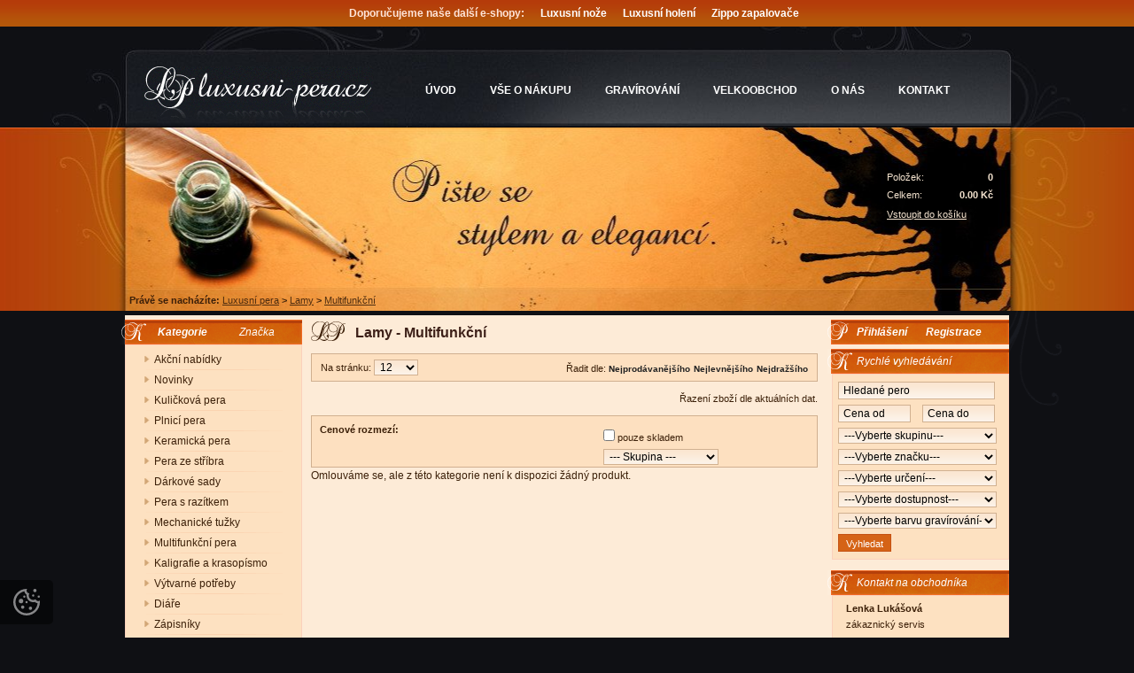

--- FILE ---
content_type: text/html; charset=UTF-8
request_url: https://www.luxusni-pera.cz/kategorie/lamy/multifunkcni/
body_size: 9226
content:
<!DOCTYPE html PUBLIC "-//W3C//DTD XHTML 1.0 Strict//EN" "http://www.w3.org/TR/xhtml1/DTD/xhtml1-strict.dtd">
<html xmlns="http://www.w3.org/1999/xhtml" xml:lang="cs" lang="cs">
<head>
<!-- Google Tag Manager -->
<script>dataLayer = [];
  dataLayer.push('consent', 'default', {
    "ad_storage":"denied",
      "analytics_storage":"denied",
      "ad_personalization":"denied",
      "ad_user_data":"denied",
      "personalization_storage":"denied"
  });
  </script><script>(function(w,d,s,l,i){w[l]=w[l]||[];w[l].push({'gtm.start':
new Date().getTime(),event:'gtm.js'});var f=d.getElementsByTagName(s)[0],
j=d.createElement(s),dl=l!='dataLayer'?'&l='+l:'';j.async=true;j.src=
'https://www.googletagmanager.com/gtm.js?id='+i+dl;f.parentNode.insertBefore(j,f);
})(window,document,'script','dataLayer','GTM-KXXMX2X');</script>
<!-- End Google Tag Manager -->

  <meta http-equiv="content-type" content="text/html; charset=utf-8" />
  <meta http-equiv="content-language" content="cs" />
  <meta name="author" content="Luxusni-pera.cz" lang="cs" />
  <meta name="facebook-domain-verification" content="172tm3z5sw4szx6z94f2t2z8k0a84n" />
  <meta name="copyright" content="Luxusni-pera.cz" />
  <meta name="robots" content="index, follow" />
  <link rel="stylesheet" type="text/css" href="https://www.luxusni-pera.cz/css/screen.css?v=1" media="screen" />
  <link href="https://www.luxusni-pera.cz/css/dropdown.css" media="screen" rel="stylesheet" type="text/css" />
<link rel="shortcut icon" href="https://www.luxusni-pera.cz/userfiles/tmp/favicon.ico" /><meta name="description" content="Multifunkční pera řady od německého výrobce per Lamy." />
<meta name="keywords" content="multipeny, lamy, multifunkční pera," />
<title>Lamy - multifunkční - Luxusní pera</title>
<link rel="stylesheet" type="text/css" href="/css/smoothness/jquery-ui-1.8.20.css" media="screen" />
<script type="text/javascript" src="/scripts/jquery-1.4.2.min.js"></script><script type="text/javascript" src="/scripts/jquery-ui-1.8.20.js"></script>
  <script type="text/javascript" src="/scripts/jquery.query.js"></script><script type="text/javascript" src="https://www.luxusni-pera.cz/scripts/ajax_validator/messages.js"></script>
<script type="text/javascript" src="https://www.luxusni-pera.cz/scripts/funkce.js?v=2"></script>
<script type="text/javascript" src="https://www.luxusni-pera.cz/scripts/search.js"></script><link rel="stylesheet" type="text/css" href="https://www.luxusni-pera.cz/css/coin-slider-styles.css" media="screen" />
       <script src="https://www.luxusni-pera.cz/scripts/coin-slider.js" type="text/javascript"></script>  
      <script type="text/javascript">
	    jQuery(document).ready(function() {
		  jQuery("#coin-slider").coinslider();});
      </script><link rel="stylesheet" href="https://www.luxusni-pera.cz/scripts/highslide2/highslide.css" media="all" />
    <script type="text/javascript" src="https://www.luxusni-pera.cz/scripts/highslide2/highslide-full.js"></script><!-- Global site tag (gtag.js) - Google Analytics -->
  <script async src="https://www.googletagmanager.com/gtag/js?id=UA-7272199-1"></script>
  <script>
    window.dataLayer = window.dataLayer || [];
    function gtag(){dataLayer.push(arguments);}
    gtag('js', new Date());
    gtag('consent', 'default', {
      "ad_storage":"denied",
      "analytics_storage":"denied",
      "ad_personalization":"denied",
      "ad_user_data":"denied",
      "personalization_storage":"denied"
    });
    gtag('config', 'UA-7272199-1', { cookie_flags: 'SameSite=None;Secure'});
    
  </script></head>
<body>
<!-- Google Tag Manager (noscript) -->
<noscript><iframe src=""https://www.googletagmanager.com/ns.html?id=GTM-KXXMX2X""
height=""0"" width=""0"" style=""display:none;visibility:hidden""></iframe></noscript>
<!-- End Google Tag Manager (noscript) -->
<!-- Custom Audience Pixel Code -->
<script>
!function(f,b,e,v,n,t,s){if(f.fbq)return;n=f.fbq=function(){n.callMethod?
n.callMethod.apply(n,arguments):n.queue.push(arguments)};if(!f._fbq)f._fbq=n;
n.push=n;n.loaded=!0;n.version='2.0';n.queue=[];t=b.createElement(e);t.async=!0;
t.src=v;s=b.getElementsByTagName(e)[0];s.parentNode.insertBefore(t,s)}(window,
document,'script','//connect.facebook.net/en_US/fbevents.js'); 
fbq('consent', 'revoke');  
fbq('init', '1441220406231542');
</script>
<noscript><img height="1" width="1" style="display:none" src="https://www.facebook.com/tr?id=1441220406231542&ev=PageView&noscript=1"/></noscript>
  
<div id="body1">
<div id="body2">
<div id="body3">
<div id="partners">
<p class="bold">Doporučujeme naše další e-shopy:</p>
<p><a title="Nože" href="https://www.luxusni-noze.cz" target="_blank">Luxusní nože</a></p>
<p><a title="Luxusní holení" href="https://www.luxusni-holeni.cz" target="_blank">Luxusní holení</a></p>
<p><a title="Školní potřeby" href="https://www.ezapalovace.cz" target="_blank">Zippo zapalovače</a></p></div>
<div id="wrap">
<div id="naseptavacDiv"></div>
<div id="header">
<div id="over"><a title="Na úvodní stránku" href="https://www.luxusni-pera.cz/"></a></div>
<div id="navigace">
<ul class="dropdown">
<li ><a href="https://www.luxusni-pera.cz/">ÚVOD</a></li><li ><a href="https://www.luxusni-pera.cz/informace/">VŠE O NÁKUPU</a><ul><li><a href="https://www.luxusni-pera.cz/moznosti-dopravy/" title="Možnosti dopravy">Možnosti dopravy</a></li><li><a href="https://www.luxusni-pera.cz/moznosti-platby/" title="Možnosti platby">Možnosti platby</a></li><li><a href="https://www.luxusni-pera.cz/obchodni-podminky/" title="Obchodní podmínky">Obchodní podmínky</a></li><li><a href="https://www.luxusni-pera.cz/reklamacni-rad/" title="Reklamace">Reklamace</a></li><li><a href="https://www.luxusni-pera.cz/gdpr/" title="GDPR">GDPR</a></li><li><a href="https://www.luxusni-pera.cz/cookies/" title="Cookies">Cookies</a></li><li><a href="https://www.luxusni-pera.cz/prodejna-olomouc/" title="Osobní odběr v Olomouci">Osobní odběr v Olomouci</a></li><li><a href="https://www.luxusni-pera.cz/odber-brno/" title="Osobní odběr v Brně">Osobní odběr v Brně</a></li><li><a href="https://www.luxusni-pera.cz/dodania-na-slovensko/" title="Doručování na Slovensko">Doručování na Slovensko</a></li><li><a href="https://www.luxusni-pera.cz/reklamni-predmety/" title="Reklamní předměty">Reklamní předměty</a></li><li><a href="https://www.luxusni-pera.cz/zakaznicke-slevy/" title="Zákaznické slevy">Zákaznické slevy</a></li></ul></li><li ><a href="https://www.luxusni-pera.cz/gravirovani-per/">Gravírování</a></li><li ><a href="https://www.luxusni-pera.cz/velkoobchod/">VELKOOBCHOD</a></li><li ><a href="https://www.luxusni-pera.cz/o-nas/">O NÁS</a><ul><li><a href="https://www.luxusni-pera.cz/o-shopu/" title="O e-shopu Luxusní-pera.cz">O e-shopu Luxusní-pera.cz</a></li><li><a href="https://www.luxusni-pera.cz/nas-tym/" title="Náš tým">Náš tým</a></li><li><a href="https://www.luxusni-pera.cz/reference/" title="Reference">Reference</a></li><li><a href="https://www.luxusni-pera.cz/oceneni/" title="Certifikáty a ocenění">Certifikáty a ocenění</a></li><li><a href="https://www.luxusni-pera.cz/kariera/" title="Kariéra">Kariéra</a></li></ul></li><li ><a href="https://www.luxusni-pera.cz/kontakt/">KONTAKT</a></li></ul></div>
<div id="basket">
<table class="table_kosik"><tr><td>Položek:</td><td class="right"><span class="bold">0</span></td></tr><tr>
    <td>Celkem:</td><td class="right"><span class="bold">0.00 Kč</span></td></tr></table>
    <p class="go_to_order"><a href="https://www.luxusni-pera.cz/nakupni-kosik" title="Vstoupit do košíku">Vstoupit do košíku</a></p></div>
<div id="header_navigace">
<p>Právě se nacházíte: <a href="https://www.luxusni-pera.cz/">Luxusní pera</a><span> > </span>
          <a href="https://www.luxusni-pera.cz/kategorie/lamy/">Lamy</a><span> > </span>
          <span><a href="https://www.luxusni-pera.cz/kategorie/lamy/multifunkcni/">Multifunkční</a></span></p></div>
</div>
<div id="content_block">
<div id="main">
<div id="left">
<div class='h2_background'><div class='left1'><span id='typeOfNavigation0' class='pointer bold' onclick='typeOfNavigation(0)'>&nbsp;&nbsp;&nbsp;Kategorie</span> 
  <span id='typeOfNavigation1' class='pointer normal' onclick='typeOfNavigation(1)'>Značka</span></div></div><div class="box">
<div class="main">
<ul id="navigation">
<li class="noselected_top"><a href="https://www.luxusni-pera.cz/katalog/akcni-nabidky/" title="Akční nabídky"><span>Akční nabídky</span></a></li>
<li class="noselected_top"><a href="https://www.luxusni-pera.cz/katalog/novinky/" title="Novinky"><span>Novinky</span></a></li><li class="noselected"><a href="https://www.luxusni-pera.cz/pera/kulickova-pera/" title="Kuličková pera"><span>Kuličková pera</span></a></li><li class="noselected"><a href="https://www.luxusni-pera.cz/pera/plnici-pera/" title="Plnicí pera"><span>Plnicí pera</span></a></li><li class="noselected"><a href="https://www.luxusni-pera.cz/pera/keramicka-pera/" title="Keramická pera"><span>Keramická pera</span></a></li><li class="noselected"><a href="https://www.luxusni-pera.cz/pera/pera-ze-stribra/" title="Pera ze stříbra"><span>Pera ze stříbra</span></a></li><li class="noselected"><a href="https://www.luxusni-pera.cz/pera/darkove-sady/" title="Dárkové sady"><span>Dárkové sady</span></a></li><li class="noselected"><a href="https://www.luxusni-pera.cz/pera/pera-s-razitkem/" title="Pera s razítkem"><span>Pera s razítkem</span></a></li><li class="noselected"><a href="https://www.luxusni-pera.cz/pera/mechanicke-tuzky/" title="Mechanické tužky"><span>Mechanické tužky</span></a></li><li class="noselected"><a href="https://www.luxusni-pera.cz/pera/multifunkcni-pera/" title="Multifunkční pera"><span>Multifunkční pera</span></a></li><li class="noselected"><a href="https://www.luxusni-pera.cz/pera/kaligrafie-a-krasopismo/" title="Kaligrafie a krasopísmo"><span>Kaligrafie a krasopísmo</span></a></li><li class="noselected"><a href="https://www.luxusni-pera.cz/pera/vytvarne-potreby/" title="Výtvarné potřeby"><span>Výtvarné potřeby</span></a></li><li class="noselected"><a href="https://www.luxusni-pera.cz/pera/diare/" title="Diáře"><span>Diáře</span></a></li><li class="noselected"><a href="https://www.luxusni-pera.cz/pera/zapisniky/" title="Zápisníky"><span>Zápisníky</span></a></li><li class="noselected"><a href="https://www.luxusni-pera.cz/pera/kancelar-a-skola/" title="Kancelář a škola"><span>Kancelář a škola</span></a></li><li class="noselected"><a href="https://www.luxusni-pera.cz/pera/grafitove-tuzky/" title="Grafitové tužky"><span>Grafitové tužky</span></a></li><li class="noselected"><a href="https://www.luxusni-pera.cz/pera/stolni-soupravy/" title="Stolní soupravy"><span>Stolní soupravy</span></a></li><li class="noselected"><a href="https://www.luxusni-pera.cz/pera/spisovky-pouzdra-na-ipad/" title="Spisovky, pouzdra na iPad"><span>Spisovky, pouzdra na iPad</span></a></li><li class="noselected"><a href="https://www.luxusni-pera.cz/pera/rucni-papir/" title="Ruční papír"><span>Ruční papír</span></a></li><li class="noselected"><a href="https://www.luxusni-pera.cz/pera/pouzdra-na-pera/" title="Pouzdra na pera"><span>Pouzdra na pera</span></a></li><li class="noselected"><a href="https://www.luxusni-pera.cz/pera/prislusenstvi-inkousty/" title="Příslušenství, inkousty"><span>Příslušenství, inkousty</span></a></li><li class="noselected"><a href="https://www.luxusni-pera.cz/pera/reklamni-pera/" title="Reklamní pera"><span>Reklamní pera</span></a></li><li class="noselected"><a href="https://www.luxusni-pera.cz/pera/darkove-poukazy/" title="Dárkové poukazy"><span>Dárkové poukazy</span></a></li></ul>
<div class="clear"></div>
</div>
</div>
<div class='h2_background'><div class='left2'><span>Doporučujeme</span></div></div><div class="box"><div class="main"><table class="smaller"><tr><td class="table_line"><a class="smaller" href="https://www.luxusni-pera.cz/detail/parker/i-m/parker-i-m-black-gt-keramicke-pero/">Parker Royal I.M. Black GT, keramické pero</a>
    <br /><span class="img_thumb_column"><a href="https://www.luxusni-pera.cz/detail/parker/i-m/parker-i-m-black-gt-keramicke-pero/"><img width="160px" src="https://www.luxusni-pera.cz/gallery/products/thumbs/9110.jpg" class="noborder" alt="Fotografie" /></a></span>
    <span class="left">Cena:</span><span class="right">1 250.00 Kč s DPH</span></td></tr><tr><td class="table_line"><a class="smaller" href="https://www.luxusni-pera.cz/detail/filofax/personal/diar-filofax-saffiano-rose-gold-osobni/">Diář Filofax Saffiano Rose Gold osobní</a>
    <br /><span class="img_thumb_column"><a href="https://www.luxusni-pera.cz/detail/filofax/personal/diar-filofax-saffiano-rose-gold-osobni/"><img width="160px" src="https://www.luxusni-pera.cz/gallery/products/thumbs/8350.jpg" class="noborder" alt="Fotografie" /></a></span>
    <span class="left">Cena:</span><span class="right">1 630.00 Kč s DPH</span></td></tr></table><div class="clear"></div></div></div>

<p style="text-align: center;"> <img src="/userfiles/12427-2.png" alt=""/></p></div>  
<div id="right">

<div class='h2_background'><div class='right1'><span><a class="white" href="https://www.luxusni-pera.cz/prihlaseni">Přihlášení</a>&nbsp;&nbsp;&nbsp;&nbsp;&nbsp;&nbsp; 
<a class="white" href="https://www.luxusni-pera.cz/registrace/">Registrace</a></span></div></div><div class="margin5"></div>
<div class='h2_background'><div class='right2'><span>Rychlé vyhledávání</span></div></div><div class="box"><div class="main"><form method="get" action="https://www.luxusni-pera.cz/vyhledavani"><table><tr><td class="left" colspan="2">
<input type="text" class="displaynone" name="IE" value="1" />
<input type="text" class="login_input" value="Hledané pero" name="phrase" id="phrase" onfocus="phraseSearch('')" onblur="phraseSearch('')" /> 
</td></tr>
<tr>
<td><input type="text" class="login_input_small" value="Cena od" name="price_min" id="price_min" onfocus="priceMinSearch('')" onblur="priceMinSearch('')" /></td>
<td><input type="text" class="login_input_small" value="Cena do" name="price_max" id="price_max" onfocus="priceMaxSearch('')" onblur="priceMaxSearch('')" /></td>
</tr>
<tr><td colspan="2"><select class="w95" name="group"><option value="">---Vyberte skupinu---</option><option value="1">Kuličková pera</option><option value="2">Plnicí pera</option><option value="3">Keramická pera</option><option value="20">Pera ze stříbra</option><option value="6">Dárkové sady</option><option value="19">Pera s razítkem</option><option value="4">Mechanické tužky</option><option value="5">Multifunkční pera</option><option value="15">Kaligrafie a krasopísmo</option><option value="14">Výtvarné potřeby</option><option value="17">Diáře</option><option value="9">Zápisníky</option><option value="21">Kancelář a škola</option><option value="11">Grafitové tužky</option><option value="16">Pouzdra na pera</option></select></td></tr><tr><td colspan="2"><select class="w95" name="producer"><option value="">---Vyberte značku---</option><option value="38">ADK</option><option value="31">Aurora</option><option value="1">Balmain</option><option value="66">Benu</option><option value="61">Black Brick</option><option value="72">Caran dAche</option><option value="75">Castelli Milano</option><option value="24">Centrix</option><option value="62">Cross</option><option value="48">De Atramentis</option><option value="59">Defenes</option><option value="57">Diamine</option><option value="17">Diplomat</option><option value="47">Elba</option><option value="18">Faber Castell</option><option value="7">Ferrari</option><option value="34">Filofax</option><option value="19">Graf von Faber Castell</option><option value="56">Hans Kniebes</option><option value="50">Heri Germany</option><option value="63">Inkebara</option><option value="68">JK Saddlery</option><option value="4">Lamborghini</option><option value="13">Lamy</option><option value="44">Lanybook</option><option value="65">Levit Pen</option><option value="64">Marabu</option><option value="22">Markiaro</option><option value="23">Marksman</option><option value="69">Minimee</option><option value="67">Moleskine</option><option value="40">Montegrappa</option><option value="43">Monteverde</option><option value="60">Namiki</option><option value="36">Nezařazené</option><option value="28">Online</option><option value="51">Oxford</option><option value="58">Paperblanks</option><option value="2">Parker</option><option value="12">Pierre Cardin</option><option value="37">Pigna</option><option value="46">Pilot</option><option value="9">Platignum</option><option value="70">Rohrer and Klingner</option><option value="25">Rotring</option><option value="33">Rubinato</option><option value="29">Ruční papírna Velké Losiny</option><option value="53">Sailor</option><option value="20">Santini</option><option value="52">Scrikss</option><option value="30">Sheaffer</option><option value="73">Staedtler</option><option value="41">Standardgraph</option><option value="15">Waldmann</option><option value="3">Waterman</option><option value="74">Wood Design</option><option value="45">X-Pen</option></select></td></tr><tr><td colspan="2"><select class="w95" name="type"><option value="">---Vyberte určení---</option><option value="0">bez určení</option>
    <option value="1">pro muže</option>
    <option value="2">pro ženy</option>
    <option value="3">pro děti</option>
    </select></td></tr><tr><td colspan="2"><select class="w95" name="store"><option value="">---Vyberte dostupnost---</option><option value="0">skladem</option>
    <option value="1">do týdne</option>
    </select></td></tr><tr><td colspan="2"><select class="w95" name="barva_gravirovani"><option value="">---Vyberte barvu gravírování---</option><option value="bílá">bílá</option><option value="černá">černá</option><option value="Hnědá">Hnědá</option><option value="Matná">Matná</option><option value="Měděná">Měděná</option><option value="Petrolejová">Petrolejová</option><option value="Plastická do hloubky">Plastická do hloubky</option><option value="Šedá">Šedá</option><option value="Stříbná">Stříbná</option><option value="stříbrná">stříbrná</option><option value="Tmavě hnědá">Tmavě hnědá</option><option value="zlatá">zlatá</option><option value="Zlatočerná">Zlatočerná</option></select></td></tr><tr><td colspan="2"><input type="submit" class="submit" value="Vyhledat" name="searching" /></td>
</tr></table></form>
<div class="clear"></div></div></div><div class='h2_background'><div class='right2'><span>Kontakt na obchodníka</span></div></div><div class="box"><div class="main"><div class="contact"><p class="smaller"><strong>Lenka Lukášová</strong><br />
zákaznický servis<br />
<br />
<img src="/userfiles/tel.png" title="telefon"> <strong>+420 773 163 895</strong><br />
(Po - Pá 8:00 - 16:00 hod.)<br />
<img src="/userfiles/mejl.png" title="e-mail"> <a href="mailto:obchod@luxusni-pera.cz" style="font-weight:normal">obchod@luxusni-pera.cz</a></p></div><div class="clear"></div></div></div><div class='h2_background'><div class='right3'><span>Nákupní rádce</span></div></div><div class="box"><div class="main">
  <ul><li class="noselected"><a href="https://www.luxusni-pera.cz/gravirovani-per/"><span>Gravírování per</span></a></li><li class="noselected"><a href="https://www.luxusni-pera.cz/deleni-per/"><span>Dělení psacích potřeb</span></a></li><li class="noselected"><a href="https://www.luxusni-pera.cz/recenze-per/"><span>Recenze per</span></a></li><li class="noselected"><a href="https://www.luxusni-pera.cz/inkousty/"><span>Inkousty</span></a></li><li class="noselected"><a href="https://www.luxusni-pera.cz/pero-jako-darek/"><span>Pero jako dárek</span></a></li><li class="noselected"><a href="https://www.luxusni-pera.cz/historie/"><span>Historie psacích potřeb</span></a></li><li class="noselected"><a href="https://www.luxusni-pera.cz/provizni-system/"><span>Affiliate Program</span></a></li></ul>  
<div class="clear"></div></div></div><div class='h2_background'><div class='right4'><span>Odběr novinek</span></div></div><div class="box"><div class="main"><form action="https://www.luxusni-pera.cz/pages/exec.php" onsubmit="return validate_email(this)" id="newsletter_form" method="post">
<table><tr><td><input onclick='window.location.replace("/newsletter?antispam=1&bad2=1");' onfocus="EmailNews('')" onblur="EmailNews('')" type="text" class="login_input2" value="Váš e-mail" name="email_news" id="email_news" /></td><td><input type="submit" class="submit" value="Odeslat" name="zasilat_novinky_emailem" /></td>
</tr></table></form><p class="center_smaller">V případě zrušení odběru novinek zadejte Váš e-mail a potvrďte.</p><div class="clear"></div><div class="clear"></div></div></div></div>
<div id="content">
<h1 class="h1_logo">Lamy - Multifunkční</h1><form method="get" action="" name="paging" id="paging"><script type="text/javascript">
      function moveFiltrProd() {
        if ($("#filtr_box_prod").css("display") == "block") {
          $("#filtr_box_prod").css("display", "block");    
          document.cookie = "filtr_prod=1;expires="+new Date( new Date().getTime()+86400000*30).toGMTString()+";path=/";
          $("#filtr_msg_prod").html("Ukrýt značky");
        }
        else {
          $("#filtr_box_prod").css("display", "none");
          document.cookie = "filtr_prod=2;expires="+new Date( new Date().getTime()+86400000*30).toGMTString()+";path=/";
          $("#filtr_msg_prod").html("Zobrazit značky");
        }
      }
      $(document).ready(function(){
        $("#filtr_msg_prod").click(function(){
            $("#filtr_box_prod").slideToggle('500', moveFiltrProd);
        });
      }); 
      </script><div id="paging_header"><p class="paging_header_left">Na stránku: <select style="width:50px" name="epage" onchange="document.paging.submit()">
    <option value="6">6</option>
    <option value="12" selected="selected">12</option>
    <option value="24">24</option>
    <option value="48">48</option>
    </select><p class="float_left"><span style="display:block;width:115px;float:left"><span style="display:block;width:115px;float:left;height:20px"></span></span></p><div style="display:inline;float:right">
    <p class="float_left">Řadit dle: <input class="input_noborder2 smaller" type="submit" name="razeni" value="Nejprodávanějšího" /></p>
    <p class="float_left"><input class="input_noborder2 smaller" type="submit" name="razeni" value="Nejlevnějšího" /></p>
    <p class="float_left"><input class="input_noborder2 smaller" type="submit" name="razeni" value="Nejdražšího" /></p>
    </div>
    </div><p class="right smaller" style="margin-top:0;margin-bottom:10px">Řazení zboží dle aktuálních dat.</p><div class="slider navigace_back3">
  <div style="width:50%;float:left">
  <p style="margin-top:4px"><strong>Cenové rozmezí:</strong> <span class="color" id="price-range"></span><br /></p>
  <div id="slider-range"></div></div>
  <div style="width:42%;float:right;">
  <p class="paging_header_right" style="margin-top:13px"> <input onclick="stockSubmit();" class="noborder" type="checkbox" id="estock" name="estock" value="1"  /> <label for="estock">pouze skladem</label>&nbsp;&nbsp;&nbsp;&nbsp;<select style="width:130px" name="group" onchange="document.paging.submit()">
    <option value="">--- Skupina ---</option><option value="13">Dárkové poukazy</option><option value="6">Dárkové sady</option><option value="17">Diáře</option><option value="11">Grafitové tužky</option><option value="15">Kaligrafie a krasopísmo</option><option value="21">Kancelář a škola</option><option value="3">Keramická pera</option><option value="1">Kuličková pera</option><option value="4">Mechanické tužky</option><option value="5">Multifunkční pera</option><option value="19">Pera s razítkem</option><option value="20">Pera ze stříbra</option><option value="2">Plnicí pera</option><option value="16">Pouzdra na pera</option><option value="7">Příslušenství, inkousty</option><option value="12">Reklamní pera</option><option value="10">Ruční papír</option><option value="8">Spisovky, pouzdra na iPad</option><option value="18">Stolní soupravy</option><option value="14">Výtvarné potřeby</option><option value="9">Zápisníky</option></select></p>
  </div><div class="clear"></div></div>
  <p>
  <input type="hidden" name="eprice" id="eprice" value="0-0"></p><div class="clear"></div></form></form><p class="color">Omlouváme se, ale z této kategorie není k dispozici žádný produkt.</p><div class="clear"></div>
</div><div class="clear"></div></div></div></div><div class="clear"></div>
<div id="footer_body"><div id="footer">
<div class="left"><span class="smaller">contents ©2010 <a href="https://www.luxusni-pera.cz/">Luxusní-pera.cz</a> - <a title="PARTNEŘI" href="https://www.luxusni-pera.cz/partneri/">PARTNEŘI</a>, pera Parker, Waterman, Diplomat, Faber Castell</span></div>
<div class="right"><span class="smaller"><a href="https://www.luxusni-pera.cz/mapa-stranek/">Mapa stránek</a></span><span class="smaller"> | vytvořil <a href="http://www.martinzemanek.cz/" rel="nofollow">martinzemanek.cz</a></span></div>
</div></div><div class="clear"></div>
<div id="footer2"><div class="gopay"><span><a href="https://www.luxusni-pera.cz/platba-go-pay/" title="Platební systém"><img src="https://www.luxusni-pera.cz/images/exam_h1c.png" alt="GOPAY" /></a></span></div><div class="heureka"><span><img src="https://www.luxusni-pera.cz/images/heureka.png" alt="Heureka" /></a></span></div><span class="smaller"><a title="Luxusné perá  Parker" href="http://www.luxusne-pera.sk">Perá Parker</a> | </span><span class="smaller"><a title="Filofax diáře" href="https://www.luxusni-diar.cz">Diáře Filofax</a></span><div class="clear"></div></div><div class="clear"></div></div></div></div>
<script>
fbq('track', 'PageView', {
'currency':'CZK'});
</script>

<div id='papPlaceholder'></div>
 
<script type="text/javascript">
  (function(d,t) {
    var script = d.createElement(t); script.id= 'pap_x2s6df8d'; script.async = true;
    script.src = '//login.dognet.sk/scripts/fj27g82d';
    script.onload = script.onreadystatechange = function() {
      var rs = this.readyState; if (rs && (rs != 'complete') && (rs != 'loaded')) return;
      PostAffTracker.setAccountId('9cbe81d0');
      try { var CampaignID='cc930e1e';
	  PostAffTracker.track(); } catch (e) {}
    }
    var placeholder = document.getElementById('papPlaceholder');
    placeholder.parentNode.insertBefore(script, placeholder);
    placeholder.parentNode.removeChild(placeholder);
  })(document, 'script');
</script>
<!-- SmartSupp Live Chat script -->
<script type="text/javascript">
var _smartsupp = _smartsupp || {};
_smartsupp.key = '39673cdbd2fa8b61de8f8f7232b02e2cbd06a0b2';
window.smartsupp||(function(d) {
	var s,c,o=smartsupp=function(){ o._.push(arguments)};o._=[];
	s=d.getElementsByTagName('script')[0];c=d.createElement('script');
	c.type='text/javascript';c.charset='utf-8';c.async=true;
	c.src='//www.smartsuppchat.com/loader.js?';s.parentNode.insertBefore(c,s);
})(document);
</script><link rel="stylesheet" href="/js/cookies-plugin/cookies-plugin.min.css?v=1769512351" />
  <script src="/js/cookies-plugin/cookies-plugin.min.js"></script><div id="xx-cookies-plugin">
                <div style="display:none" id="cookies_config"></div>
        <span id="cp-show-button"><img src="/js/cookies-plugin/cookies.svg" alt="" /><span>Nastavení Cookies</span></span>
        <div class="cp-cover"></div>
        <div class="cp-content-wrap">
            <div class="cp-content">
                <div class="cp-title">Cookies</div>
                <p>Naše webové stránky používají soubory cookies, které nám pomáhají s jejich vylepšováním. Abychom cookies mohli používat, musíte nám to povolit. Kliknutím na tlačítko "Povolit všechny cookies" udělujete tento souhlas.</p>                <a href="#" class="cp-button" id="cp-show-settings">Nastavení</a>
                <a href="#" class="cp-button cp-button-ok cp-allow-all">Povolit všechny cookies</a>
                            </div>
        </div>
        <div id="cp-settings">
            <div class="cp-settings-container">
                <div>
                    <div class="cp-wrap-side">
                        <span class="cp-close">×</span>
                        <div class="cp-wrap">
                            <div class="cp-box">
                                <div class="cp-title-h2">Nastavení souborů cookies</div><div class="cp-p">
                                <p>Cookies jsou malé soubory, které webové stránky (i ty naše) ukládají ve Vašem webovém prohlížeči. Obsahy těchto souborů jsou vyměňovány mezi Vaším prohlížečem a našimi servery, případně se servery našich partnerů. Některé cookies potřebujeme, abychom webová stránka mohla správně fungovat, některé potřebujeme k marketingové a statistické analytice. Zde si můžete nastavit, které cookies budeme moci používat.</p>                                </div>
                            </div>
                          
                            <div class="cp-toggle-wrap">
                                  <div class="cp-toggle-title cp-ok">
                                      <div>Nezbytné cookies</div>
                                  </div>
                                  <div class="cp-box">
                                  
                                  
                                  
                                  <div class="cp-title-h3">Nezbytné cookies</div><div class="cp-p">Jedná se o technické soubory, které jsou nezbytné ke správnému chování našich webových stránek a všech jejich funkcí. Používají se mimo jiné k ukládání produktů v nákupním košíku, zobrazování produktů na přání, ovládání filtrů, osobního nastavení a také nastavení souhlasu s uživáním cookies. Pro tyto cookies není zapotřebí Váš souhlas a není možné jej ani odebrat.</div>
<div class="cp-title-h4">Ovlivňuje funkce:</div>
<ul>
<li>Konfigurační cookies</li>
</ul></div></div><div class="cp-toggle-wrap">
                                  <div class="cp-toggle-title">
                                      <div>Analytické cookies</div>
                                  </div>
                                  <div class="cp-box">
                                  
                                  <div class="cp-checkbox-wrap">Vypnuto
                                  <input type="checkbox" class="cp-cookie-data" id="cpAnalytics" />
                                  <label for="cpAnalytics">Toggle</label>Zapnuto</div>
                                  
                                  <div class="cp-title-h3">Analytické cookies</div><div class="cp-p">Analytické cookies nám umožňují měření výkonu našeho webu a našich reklamních kampaní. Jejich pomocí určujeme počet návštěv a zdroje návštěv našich internetových stránek. Data získaná pomocí těchto cookies zpracováváme souhrnně, bez použití identifikátorů, které ukazují na konkrétní uživatelé našeho webu. Pokud vypnete používání analytických cookies ve vztahu k Vaší návštěvě, ztrácíme možnost analýzy výkonu a optimalizace našich opatření.</div>
<div class="cp-title-h4">Ovlivňuje funkce:</div>
<ul>
<li>Google Analytics - analytická návštěvnost</li>
</ul></div></div><div class="cp-toggle-wrap">
                                  <div class="cp-toggle-title">
                                      <div>Personalizované cookies</div>
                                  </div>
                                  <div class="cp-box">
                                  
                                  <div class="cp-checkbox-wrap">Vypnuto
                                  <input type="checkbox" class="cp-cookie-data" id="cpPersonal" />
                                  <label for="cpPersonal">Toggle</label>Zapnuto</div>
                                  
                                  <div class="cp-title-h3">Personalizované cookies</div><div class="cp-p">Používáme rovněž soubory cookie a další technologie, abychom přizpůsobili náš obchod potřebám a zájmům našich zákazníků a připravili tak pro Vás výjimečné nákupní zkušenosti. Díky použití personalizovaných souborů cookie se můžeme vyvarovat vysvětlování nežádoucích informací, jako jsou neodpovídající doporučení výrobků nebo neužitečné mimořádné nabídky. Navíc nám používání personalizovaných souborů cookie umožňuje nabízet Vám dodatečné funkce, jako například doporučení výrobků přizpůsobených Vašim potřebám. </div></div></div><div class="cp-toggle-wrap">
                                  <div class="cp-toggle-title">
                                      <div>Marketingové cookies</div>
                                  </div>
                                  <div class="cp-box">
                                  
                                  <div class="cp-checkbox-wrap">Vypnuto
                                  <input type="checkbox" class="cp-cookie-data" id="cpMarketing" />
                                  <label for="cpMarketing">Toggle</label>Zapnuto</div>
                                  
                                  <div class="cp-title-h3">Marketingové cookies</div><div class="cp-p">Marketingové (reklamní) cookies používáme my nebo naši partneři, abychom Vám mohli zobrazit vhodné obsahy nebo reklamy jak na našich stránkách, tak na stránkách třetích subjektů. Díky tomu můžeme vytvářet profily založené na Vašich zájmech, tak zvané pseudonymizované profily. Na základě těchto informací není zpravidla možná bezprostřední identifikace Vaší osoby, protože jsou používány pouze pseudonymizované údaje. Pokud nevyjádříte souhlas, nebudete příjemcem obsahů a reklam přizpůsobených Vašim zájmům.</div>
<div class="cp-title-h4">Ovlivňuje funkce:</div>
<ul>
<li>Google Ads</li>
</ul></div></div>
                            <div class="cp-box">
                                <div class="cp-buttons">
                                    <a href="#" class="cp-button cp-button-ok cp-save">Uložit nastavení</a>
                                    <a href="#" class="cp-button cp-button-ok cp-allow-all">Souhlasím s použitím všech cookies</a>
                                </div>
                                <p class="center" style="margin-top:20px">Souhlas můžete odmítnout <a href="#" class="cp-deny-all">zde</a>.</p>                            </div>
                        </div>
                    </div>
                </div>
            </div>
        </div>
    </div><script src="/scripts/neat-tooltip.js"></script>
</body>
</html>

